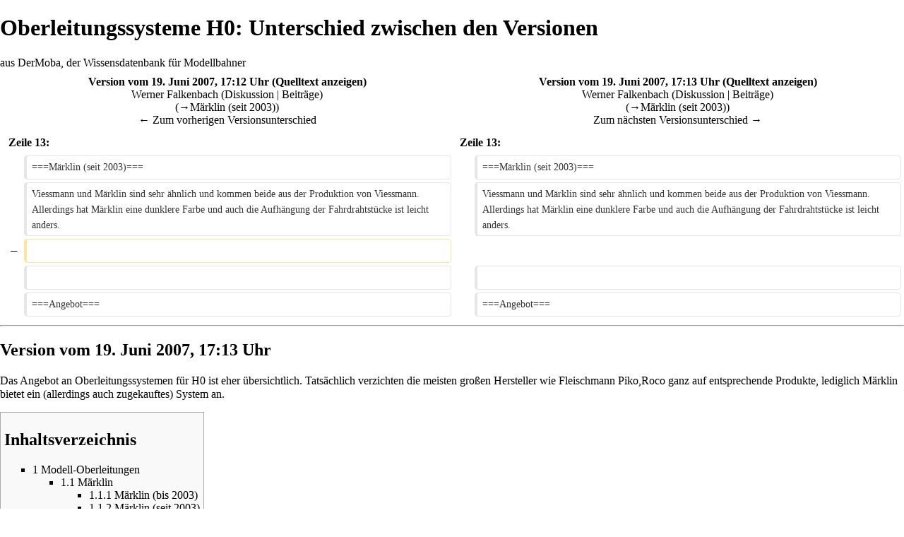

--- FILE ---
content_type: text/html; charset=UTF-8
request_url: http://www.der-moba.de/index.php?title=Oberleitungssysteme_H0&diff=next&oldid=12089&printable=yes
body_size: 6915
content:
<!DOCTYPE html>
<html lang="de" dir="ltr" class="client-nojs">
<head>
<meta charset="UTF-8" />
<title>Oberleitungssysteme H0: Unterschied zwischen den Versionen – DerMoba</title>
<meta name="generator" content="MediaWiki 1.25.1" />
<meta name="robots" content="noindex,nofollow" />
<link rel="shortcut icon" href="/favicon.ico" />
<link rel="search" type="application/opensearchdescription+xml" href="/opensearch_desc.php" title="DerMoba (de)" />
<link rel="EditURI" type="application/rsd+xml" href="http://www.der-moba.de/api.php?action=rsd" />
<link rel="alternate" hreflang="x-default" href="/index.php/Oberleitungssysteme_H0" />
<link rel="copyright" href="http://www.gnu.org/copyleft/fdl.html" />
<link rel="alternate" type="application/atom+xml" title="Atom-Feed für „DerMoba“" href="/index.php?title=Spezial:Letzte_%C3%84nderungen&amp;feed=atom" />
<link rel="stylesheet" href="http://www.der-moba.de/load.php?debug=false&amp;lang=de&amp;modules=mediawiki.action.history.diff&amp;only=styles&amp;printable=1&amp;skin=vector&amp;*" />
<link rel="stylesheet" href="http://www.der-moba.de/load.php?debug=false&amp;lang=de&amp;modules=mediawiki.legacy.commonPrint%2Cshared%7Cmediawiki.sectionAnchor%7Cmediawiki.skinning.interface%7Cmediawiki.ui.button%7Cskins.vector.styles&amp;only=styles&amp;printable=1&amp;skin=vector&amp;*" />
<meta name="ResourceLoaderDynamicStyles" content="" />
<style>a:lang(ar),a:lang(kk-arab),a:lang(mzn),a:lang(ps),a:lang(ur){text-decoration:none}
/* cache key: c5moba-mw_:resourceloader:filter:minify-css:7:60bece99da783a9e8e37bfa032706650 */</style>
<script src="http://www.der-moba.de/load.php?debug=false&amp;lang=de&amp;modules=startup&amp;only=scripts&amp;printable=1&amp;skin=vector&amp;*"></script>
<script>if(window.mw){
mw.config.set({"wgCanonicalNamespace":"","wgCanonicalSpecialPageName":false,"wgNamespaceNumber":0,"wgPageName":"Oberleitungssysteme_H0","wgTitle":"Oberleitungssysteme H0","wgCurRevisionId":12873,"wgRevisionId":12090,"wgArticleId":2322,"wgIsArticle":true,"wgIsRedirect":false,"wgAction":"view","wgUserName":null,"wgUserGroups":["*"],"wgCategories":["Gleise","Zubehör"],"wgBreakFrames":false,"wgPageContentLanguage":"de","wgPageContentModel":"wikitext","wgSeparatorTransformTable":[",\t.",".\t,"],"wgDigitTransformTable":["",""],"wgDefaultDateFormat":"dmy","wgMonthNames":["","Januar","Februar","März","April","Mai","Juni","Juli","August","September","Oktober","November","Dezember"],"wgMonthNamesShort":["","Jan.","Feb.","Mär.","Apr.","Mai","Jun.","Jul.","Aug.","Sep.","Okt.","Nov.","Dez."],"wgRelevantPageName":"Oberleitungssysteme_H0","wgRelevantArticleId":2322,"wgIsProbablyEditable":false,"wgRestrictionEdit":[],"wgRestrictionMove":[]});
}</script><script>if(window.mw){
mw.loader.implement("user.options",function($,jQuery){mw.user.options.set({"variant":"de"});});mw.loader.implement("user.tokens",function($,jQuery){mw.user.tokens.set({"editToken":"+\\","patrolToken":"+\\","watchToken":"+\\"});});
/* cache key: c5moba-mw_:resourceloader:filter:minify-js:7:afe5a015a1f68a7615dfc51aac7ccec8 */
}</script>
<script>if(window.mw){
mw.loader.load(["mediawiki.page.startup","mediawiki.legacy.wikibits","mediawiki.legacy.ajax","skins.vector.js"]);
}</script>
<!--[if lt IE 7]><style type="text/css">body{behavior:url("/skins/Vector/csshover.min.htc")}</style><![endif]-->
</head>
<body class="mediawiki ltr sitedir-ltr capitalize-all-nouns ns-0 ns-subject page-Oberleitungssysteme_H0 skin-vector action-view">
		<div id="mw-page-base" class="noprint"></div>
		<div id="mw-head-base" class="noprint"></div>
		<div id="content" class="mw-body" role="main">
			<a id="top"></a>

						<div class="mw-indicators">
</div>
			<h1 id="firstHeading" class="firstHeading" lang="de">Oberleitungssysteme H0: Unterschied zwischen den Versionen</h1>
						<div id="bodyContent" class="mw-body-content">
									<div id="siteSub">aus DerMoba, der Wissensdatenbank für Modellbahner</div>
								<div id="contentSub"></div>
												<div id="jump-to-nav" class="mw-jump">
					Wechseln zu:					<a href="#mw-head">Navigation</a>, 					<a href="#p-search">Suche</a>
				</div>
				<div id="mw-content-text" lang="de" dir="ltr" class="mw-content-ltr"><table class='diff diff-contentalign-left'>
				<col class='diff-marker' />
				<col class='diff-content' />
				<col class='diff-marker' />
				<col class='diff-content' />
				<tr style='vertical-align: top;'>
				<td colspan='2' class='diff-otitle'><div id="mw-diff-otitle1"><strong><a href="/index.php?title=Oberleitungssysteme_H0&amp;oldid=12089" title="Oberleitungssysteme H0">Version vom 19. Juni 2007, 17:12 Uhr</a> <span class="mw-diff-edit">(<a href="/index.php?title=Oberleitungssysteme_H0&amp;action=edit&amp;oldid=12089" title="Oberleitungssysteme H0">Quelltext anzeigen</a>)</span></strong></div><div id="mw-diff-otitle2"><a href="/index.php/Benutzer:Werner_Falkenbach" title="Benutzer:Werner Falkenbach" class="mw-userlink">Werner Falkenbach</a> <span class="mw-usertoollinks">(<a href="/index.php?title=Benutzer_Diskussion:Werner_Falkenbach&amp;action=edit&amp;redlink=1" class="new" title="Benutzer Diskussion:Werner Falkenbach (Seite nicht vorhanden)">Diskussion</a> | <a href="/index.php/Spezial:Beitr%C3%A4ge/Werner_Falkenbach" title="Spezial:Beiträge/Werner Falkenbach">Beiträge</a>)</span></div><div id="mw-diff-otitle3"> <span class="comment">(<a href="#M.C3.A4rklin_.28seit_2003.29">→</a>‎<span dir="auto"><span class="autocomment">Märklin (seit 2003)</span></span>)</span></div><div id="mw-diff-otitle5"></div><div id="mw-diff-otitle4"><a href="/index.php?title=Oberleitungssysteme_H0&amp;diff=prev&amp;oldid=12089" title="Oberleitungssysteme H0" id="differences-prevlink">← Zum vorherigen Versionsunterschied</a></div></td>
				<td colspan='2' class='diff-ntitle'><div id="mw-diff-ntitle1"><strong><a href="/index.php?title=Oberleitungssysteme_H0&amp;oldid=12090" title="Oberleitungssysteme H0">Version vom 19. Juni 2007, 17:13 Uhr</a> <span class="mw-diff-edit">(<a href="/index.php?title=Oberleitungssysteme_H0&amp;action=edit&amp;oldid=12090" title="Oberleitungssysteme H0">Quelltext anzeigen</a>)</span> </strong></div><div id="mw-diff-ntitle2"><a href="/index.php/Benutzer:Werner_Falkenbach" title="Benutzer:Werner Falkenbach" class="mw-userlink">Werner Falkenbach</a> <span class="mw-usertoollinks">(<a href="/index.php?title=Benutzer_Diskussion:Werner_Falkenbach&amp;action=edit&amp;redlink=1" class="new" title="Benutzer Diskussion:Werner Falkenbach (Seite nicht vorhanden)">Diskussion</a> | <a href="/index.php/Spezial:Beitr%C3%A4ge/Werner_Falkenbach" title="Spezial:Beiträge/Werner Falkenbach">Beiträge</a>)</span> </div><div id="mw-diff-ntitle3"> <span class="comment">(<a href="#M.C3.A4rklin_.28seit_2003.29">→</a>‎<span dir="auto"><span class="autocomment">Märklin (seit 2003)</span></span>)</span></div><div id="mw-diff-ntitle5"></div><div id="mw-diff-ntitle4"><a href="/index.php?title=Oberleitungssysteme_H0&amp;diff=next&amp;oldid=12090" title="Oberleitungssysteme H0" id="differences-nextlink">Zum nächsten Versionsunterschied →</a></div></td>
				</tr><tr><td colspan="2" class="diff-lineno" id="L13" >Zeile 13:</td>
<td colspan="2" class="diff-lineno">Zeile 13:</td></tr>
<tr><td class='diff-marker'>&#160;</td><td class='diff-context'><div>===Märklin (seit 2003)===</div></td><td class='diff-marker'>&#160;</td><td class='diff-context'><div>===Märklin (seit 2003)===</div></td></tr>
<tr><td class='diff-marker'>&#160;</td><td class='diff-context'><div>Viessmann und Märklin sind sehr ähnlich und kommen beide aus der Produktion von Viessmann. Allerdings hat Märklin eine dunklere Farbe und auch die Aufhängung der Fahrdrahtstücke ist leicht anders.</div></td><td class='diff-marker'>&#160;</td><td class='diff-context'><div>Viessmann und Märklin sind sehr ähnlich und kommen beide aus der Produktion von Viessmann. Allerdings hat Märklin eine dunklere Farbe und auch die Aufhängung der Fahrdrahtstücke ist leicht anders.</div></td></tr>
<tr><td class='diff-marker'>−</td><td class='diff-deletedline'><div><del class="diffchange"></del></div></td><td colspan="2">&#160;</td></tr>
<tr><td class='diff-marker'>&#160;</td><td class='diff-context'></td><td class='diff-marker'>&#160;</td><td class='diff-context'></td></tr>
<tr><td class='diff-marker'>&#160;</td><td class='diff-context'><div>===Angebot===</div></td><td class='diff-marker'>&#160;</td><td class='diff-context'><div>===Angebot===</div></td></tr>
</table><hr class='diff-hr' id='mw-oldid' />
		<h2 class='diff-currentversion-title'>Version vom 19. Juni 2007, 17:13 Uhr</h2>
<p>Das Angebot an Oberleitungssystemen für H0 ist eher übersichtlich.
Tatsächlich verzichten die meisten großen Hersteller wie Fleischmann Piko,Roco ganz auf entsprechende Produkte, lediglich Märklin bietet ein (allerdings auch zugekauftes) System an.
</p>
<div id="toc" class="toc"><div id="toctitle"><h2>Inhaltsverzeichnis</h2></div>
<ul>
<li class="toclevel-1 tocsection-1"><a href="#Modell-Oberleitungen"><span class="tocnumber">1</span> <span class="toctext">Modell-Oberleitungen</span></a>
<ul>
<li class="toclevel-2 tocsection-2"><a href="#M.C3.A4rklin"><span class="tocnumber">1.1</span> <span class="toctext">Märklin</span></a>
<ul>
<li class="toclevel-3 tocsection-3"><a href="#M.C3.A4rklin_.28bis_2003.29"><span class="tocnumber">1.1.1</span> <span class="toctext">Märklin (bis 2003)</span></a></li>
<li class="toclevel-3 tocsection-4"><a href="#M.C3.A4rklin_.28seit_2003.29"><span class="tocnumber">1.1.2</span> <span class="toctext">Märklin (seit 2003)</span></a></li>
<li class="toclevel-3 tocsection-5"><a href="#Angebot"><span class="tocnumber">1.1.3</span> <span class="toctext">Angebot</span></a></li>
</ul>
</li>
<li class="toclevel-2 tocsection-6"><a href="#Vollmer"><span class="tocnumber">1.2</span> <span class="toctext">Vollmer</span></a>
<ul>
<li class="toclevel-3 tocsection-7"><a href="#Angebot_2"><span class="tocnumber">1.2.1</span> <span class="toctext">Angebot</span></a></li>
</ul>
</li>
<li class="toclevel-2 tocsection-8"><a href="#Hobbex"><span class="tocnumber">1.3</span> <span class="toctext">Hobbex</span></a></li>
<li class="toclevel-2 tocsection-9"><a href="#Sommerfeldt"><span class="tocnumber">1.4</span> <span class="toctext">Sommerfeldt</span></a></li>
<li class="toclevel-2 tocsection-10"><a href="#Viessmann"><span class="tocnumber">1.5</span> <span class="toctext">Viessmann</span></a></li>
</ul>
</li>
<li class="toclevel-1 tocsection-11"><a href="#Tunnel-Oberleitungen"><span class="tocnumber">2</span> <span class="toctext">Tunnel-Oberleitungen</span></a>
<ul>
<li class="toclevel-2 tocsection-12"><a href="#Laggies_Tunneloberleitung"><span class="tocnumber">2.1</span> <span class="toctext">Laggies Tunneloberleitung</span></a></li>
<li class="toclevel-2 tocsection-13"><a href="#Viessmann_2"><span class="tocnumber">2.2</span> <span class="toctext">Viessmann</span></a></li>
</ul>
</li>
</ul>
</div>

<h1><span class="mw-headline" id="Modell-Oberleitungen">Modell-Oberleitungen</span></h1>
<h2><span class="mw-headline" id="M.C3.A4rklin">Märklin</span></h2>
<h3><span class="mw-headline" id="M.C3.A4rklin_.28bis_2003.29">Märklin (bis 2003)</span></h3>
<p>Die von Märklin bis 2003 gefertigte Oberleitung file besonders durch ihre Fahrleitungen aus gestanzten Blechteilen auf, die in der Kurve entsprechend dem Gleisverlauf zu biegen waren.
Das System ist werkseits nicht mehr lieferbar.
</p>
<h3><span class="mw-headline" id="M.C3.A4rklin_.28seit_2003.29">Märklin (seit 2003)</span></h3>
<p>Viessmann und Märklin sind sehr ähnlich und kommen beide aus der Produktion von Viessmann. Allerdings hat Märklin eine dunklere Farbe und auch die Aufhängung der Fahrdrahtstücke ist leicht anders.
</p>
<h3><span class="mw-headline" id="Angebot">Angebot</span></h3>
<ul><li> DB</li>
<li> diverse Gittermaste (kurzer/langer Ausleger)</li>
<li> Betonmast</li>
<li> Rohrausleger</li>
<li> Mittelmast</li>
<li> Turmmast</li>
<li> diverse Fahrdrahtstücke</li>
<li> diverse Quertragwerke</li></ul>
<h2><span class="mw-headline" id="Vollmer">Vollmer</span></h2>
<p>Das System bietet grob detaillierte Plastikmasten aus einem relativ weichen
Material mit glanzverchromten (oder verzinkten) Fahrdrähten (nur schlecht lötbar), sehr einfaches System, immerhin sind Masten mit kurzen und langen Auslegern für Zickzack-Verlegung lieferbar.
</p>
<h3><span class="mw-headline" id="Angebot_2">Angebot</span></h3>
<ul><li> 2 Masten (kurzer/langer Ausleger)</li>
<li> Turmmast</li>
<li> diverse Fahrdrahtstücke</li></ul>
<h2><span class="mw-headline" id="Hobbex">Hobbex</span></h2>
<p>Einfachoberleitung
</p>
<h2><span class="mw-headline" id="Sommerfeldt">Sommerfeldt</span></h2>
<p>Umfangreichstes Angebot für unterschiedliche Epochen und Bahngesellschaften (u.a. SBB, ÖBB und FS). Die Fahrleitung wird vorbildgerecht verspannt, die Masten werden mit einer durchgehenden Schraube am Trassenbrett befestigt. Die Spannwerke z.B. haben dazu im Gegengewicht eingelassene Federn. 
</p><p>Viele Teile wie Isolatoren, Masttrafos etc. sind einzeln erhältlich. Die verkupferten Fahrleitungen lassen sich sehr gut löten.
</p><p>Sommerfeld läßt sich jedoch nur bedingt allein montieren, da die Verschraubung der Masten von unten erfolgt.
</p>
<h2><span class="mw-headline" id="Viessmann">Viessmann</span></h2>
<p>Der Aufbau der Viessmann-Oberleitung ist recht einfach. Die Masten kann man von oben montieren. Dazu wird der Sockel in den Boden verschraubt, der Mast anschließend aufgeschoben. Für den fliegenden Aufbau gibt es einclipsbare Halterung für C-Gleise. 
</p><p>Durch verschieden lange Ausleger kann die Oberleitung vorbildgerecht im Zickzack verlegt werden.
</p><p>Die Ausleger lassen sich zudem austauschen: aus jedem Mast kann man den Einzelausleger gegen einen Doppelten oder gegen einen mit langem Arm tauschen. 
Für den bastelresistenten Modellbahner
gibt es fertige Turmmasten mit Quertragwerk oder Rohrausleger mit 2 bis 4 Aufhängungen. Beim Rohrausleger lassen sich Doppelausleger und sogar Hänger mit gegenüberliegender Aufhängung einsetzen. 
</p><p>Quertragwerk und Rohrausleger sind verschiebbar, alle Fahrleitungen sind durch die (pro Gleis) Kunststoffaufnahme elektrisch getrennt.
</p>
<h1><span class="mw-headline" id="Tunnel-Oberleitungen">Tunnel-Oberleitungen</span></h1>
<p>Für den Einsatz in Tunneln oder Schattenbahhöfen gibt es käufliche Systeme, die einfacher und dadurch preisgünstiger sind. Allerdings kann man Vergleichbares sicher auch selbst basteln.
</p>
<h2><span class="mw-headline" id="Laggies_Tunneloberleitung">Laggies Tunneloberleitung</span></h2>
<p>(Vertrieb über Noch)
Masten aus verzinktem Blech mit gelochten Messingsstreifen als Fahrleitung, in Tunnels einfach zu verlegen (wird hier auch um Kurven gebogen, aber im Tunnel nicht sichtbar).
</p>
<h2><span class="mw-headline" id="Viessmann_2">Viessmann</span></h2>
<p>Für Tunnelstrecken gibt es spezielle Tunneloberleitung. Einfachste Masten werden mit einem Metallband kombiniert, das ist günstig und vor allem stabil.
</p>
<!-- 
NewPP limit report
CPU time usage: 0.002 seconds
Real time usage: 0.003 seconds
Preprocessor visited node count: 51/1000000
Preprocessor generated node count: 56/1000000
Post‐expand include size: 0/2097152 bytes
Template argument size: 0/2097152 bytes
Highest expansion depth: 2/40
Expensive parser function count: 0/100
-->

<!-- 
Transclusion expansion time report (%,ms,calls,template)
100.00%    0.000      1 - -total
-->
</div>									<div class="printfooter">
						Von „<a dir="ltr" href="http://www.der-moba.de/index.php?title=Oberleitungssysteme_H0&amp;oldid=12090">http://www.der-moba.de/index.php?title=Oberleitungssysteme_H0&amp;oldid=12090</a>“					</div>
													<div id='catlinks' class='catlinks'><div id="mw-normal-catlinks" class="mw-normal-catlinks"><a href="/index.php/Spezial:Kategorien" title="Spezial:Kategorien">Kategorien</a>: <ul><li><a href="/index.php/Kategorie:Gleise" title="Kategorie:Gleise">Gleise</a></li><li><a href="/index.php/Kategorie:Zubeh%C3%B6r" title="Kategorie:Zubehör">Zubehör</a></li></ul></div></div>												<div class="visualClear"></div>
							</div>
		</div>
		<div id="mw-navigation">
			<h2>Navigationsmenü</h2>

			<div id="mw-head">
									<div id="p-personal" role="navigation" class="" aria-labelledby="p-personal-label">
						<h3 id="p-personal-label">Meine Werkzeuge</h3>
						<ul>
							<li id="pt-login"><a href="/index.php?title=Spezial:Anmelden&amp;returnto=Oberleitungssysteme+H0&amp;returntoquery=diff%3Dnext%26oldid%3D12089%26printable%3Dyes" title="Sich anzumelden wird gerne gesehen, ist jedoch nicht zwingend erforderlich. [o]" accesskey="o">Anmelden</a></li>						</ul>
					</div>
									<div id="left-navigation">
										<div id="p-namespaces" role="navigation" class="vectorTabs" aria-labelledby="p-namespaces-label">
						<h3 id="p-namespaces-label">Namensräume</h3>
						<ul>
															<li  id="ca-nstab-main" class="selected"><span><a href="/index.php/Oberleitungssysteme_H0"  title="Seiteninhalt anzeigen [c]" accesskey="c">Seite</a></span></li>
															<li  id="ca-talk" class="new"><span><a href="/index.php?title=Diskussion:Oberleitungssysteme_H0&amp;action=edit&amp;redlink=1"  title="Diskussion zum Seiteninhalt [t]" accesskey="t">Diskussion</a></span></li>
													</ul>
					</div>
										<div id="p-variants" role="navigation" class="vectorMenu emptyPortlet" aria-labelledby="p-variants-label">
												<h3 id="p-variants-label"><span>Varianten</span><a href="#"></a></h3>

						<div class="menu">
							<ul>
															</ul>
						</div>
					</div>
									</div>
				<div id="right-navigation">
										<div id="p-views" role="navigation" class="vectorTabs" aria-labelledby="p-views-label">
						<h3 id="p-views-label">Ansichten</h3>
						<ul>
															<li id="ca-view" class="selected"><span><a href="/index.php/Oberleitungssysteme_H0" >Lesen</a></span></li>
															<li id="ca-viewsource"><span><a href="/index.php?title=Oberleitungssysteme_H0&amp;action=edit&amp;oldid=12090"  title="Diese Seite ist geschützt. Ihr Quelltext kann dennoch angesehen und kopiert werden. [e]" accesskey="e">Quelltext anzeigen</a></span></li>
															<li id="ca-history" class="collapsible"><span><a href="/index.php?title=Oberleitungssysteme_H0&amp;action=history"  title="Frühere Versionen dieser Seite [h]" accesskey="h">Versionsgeschichte</a></span></li>
													</ul>
					</div>
										<div id="p-cactions" role="navigation" class="vectorMenu emptyPortlet" aria-labelledby="p-cactions-label">
						<h3 id="p-cactions-label"><span>Mehr</span><a href="#"></a></h3>

						<div class="menu">
							<ul>
															</ul>
						</div>
					</div>
										<div id="p-search" role="search">
						<h3>
							<label for="searchInput">Suche</label>
						</h3>

						<form action="/index.php" id="searchform">
														<div id="simpleSearch">
															<input type="search" name="search" placeholder="Suchen" title="DerMoba durchsuchen [f]" accesskey="f" id="searchInput" /><input type="hidden" value="Spezial:Suche" name="title" /><input type="submit" name="fulltext" value="Suchen" title="Suche nach Seiten, die diesen Text enthalten" id="mw-searchButton" class="searchButton mw-fallbackSearchButton" /><input type="submit" name="go" value="Seite" title="Gehe direkt zu der Seite, die exakt dem eingegebenen Namen entspricht." id="searchButton" class="searchButton" />								</div>
						</form>
					</div>
									</div>
			</div>
			<div id="mw-panel">
				<div id="p-logo" role="banner"><a class="mw-wiki-logo" href="/index.php/Hauptseite"  title="Hauptseite"></a></div>
						<div class="portal" role="navigation" id='p-navigation' aria-labelledby='p-navigation-label'>
			<h3 id='p-navigation-label'>Navigation</h3>

			<div class="body">
									<ul>
													<li id="n-mainpage"><a href="/index.php/Hauptseite" title="Hauptseite anzeigen [z]" accesskey="z">Hauptseite</a></li>
													<li id="n-themes"><a href="/index.php/Themen_auf_DER_MOBA">Artikel nach Themen</a></li>
													<li id="n-cat"><a href="/index.php/Kategorie:DER_MOBA">Artikel nach Kategorien</a></li>
													<li id="n-recentchanges"><a href="/index.php/Spezial:Letzte_%C3%84nderungen" title="Liste der letzten Änderungen in diesem Wiki [r]" accesskey="r">Letzte Änderungen</a></li>
													<li id="n-help"><a href="https://www.mediawiki.org/wiki/Special:MyLanguage/Help:Contents" title="Hilfeseite anzeigen">Hilfe</a></li>
											</ul>
							</div>
		</div>
			<div class="portal" role="navigation" id='p-tb' aria-labelledby='p-tb-label'>
			<h3 id='p-tb-label'>Werkzeuge</h3>

			<div class="body">
									<ul>
													<li id="t-whatlinkshere"><a href="/index.php/Spezial:Linkliste/Oberleitungssysteme_H0" title="Liste aller Seiten, die hierher verlinken [j]" accesskey="j">Links auf diese Seite</a></li>
													<li id="t-recentchangeslinked"><a href="/index.php/Spezial:%C3%84nderungen_an_verlinkten_Seiten/Oberleitungssysteme_H0" title="Letzte Änderungen an Seiten, die von hier verlinkt sind [k]" accesskey="k">Änderungen an verlinkten Seiten</a></li>
													<li id="t-specialpages"><a href="/index.php/Spezial:Spezialseiten" title="Liste aller Spezialseiten [q]" accesskey="q">Spezialseiten</a></li>
													<li id="t-permalink"><a href="/index.php?title=Oberleitungssysteme_H0&amp;oldid=12090" title="Dauerhafter Link zu dieser Seitenversion">Permanenter Link</a></li>
													<li id="t-info"><a href="/index.php?title=Oberleitungssysteme_H0&amp;action=info" title="Weitere Informationen über diese Seite">Seiten­informationen</a></li>
											</ul>
							</div>
		</div>
				</div>
		</div>
		<div id="footer" role="contentinfo">
							<ul id="footer-info">
											<li id="footer-info-copyright">Der Inhalt ist verfügbar unter der Lizenz <a class="external" rel="nofollow" href="http://www.gnu.org/copyleft/fdl.html">GNU Free Documentation License 1.2</a>, sofern nicht anders angegeben.</li>
									</ul>
							<ul id="footer-places">
											<li id="footer-places-privacy"><a href="/index.php/DerMoba:Datenschutz" title="DerMoba:Datenschutz">Datenschutz</a></li>
											<li id="footer-places-about"><a href="/index.php/DerMoba:%C3%9Cber_DerMoba" title="DerMoba:Über DerMoba">Über DerMoba</a></li>
											<li id="footer-places-disclaimer"><a href="/index.php/DerMoba:Impressum" title="DerMoba:Impressum">Impressum</a></li>
									</ul>
										<ul id="footer-icons" class="noprint">
											<li id="footer-copyrightico">
															<a href="http://www.gnu.org/copyleft/fdl.html"><img src="/resources/assets/licenses/gnu-fdl.png" alt="GNU Free Documentation License 1.2" width="88" height="31" /></a>
													</li>
											<li id="footer-poweredbyico">
															<a href="//www.mediawiki.org/"><img src="/resources/assets/poweredby_mediawiki_88x31.png" alt="Powered by MediaWiki" srcset="/resources/assets/poweredby_mediawiki_132x47.png 1.5x, /resources/assets/poweredby_mediawiki_176x62.png 2x" width="88" height="31" /></a>
													</li>
									</ul>
						<div style="clear:both"></div>
		</div>
		<script>if(window.jQuery)jQuery.ready();</script><script>if(window.mw){
mw.loader.state({"site":"ready","user":"ready","user.groups":"ready"});
}</script>
<script>if(window.mw){
mw.loader.load(["mediawiki.toc","mediawiki.user","mediawiki.hidpi","mediawiki.page.ready","mediawiki.searchSuggest"],null,true);
}</script>
<script>if(window.mw){
mw.config.set({"wgBackendResponseTime":69});
}</script>
	</body>
</html>
